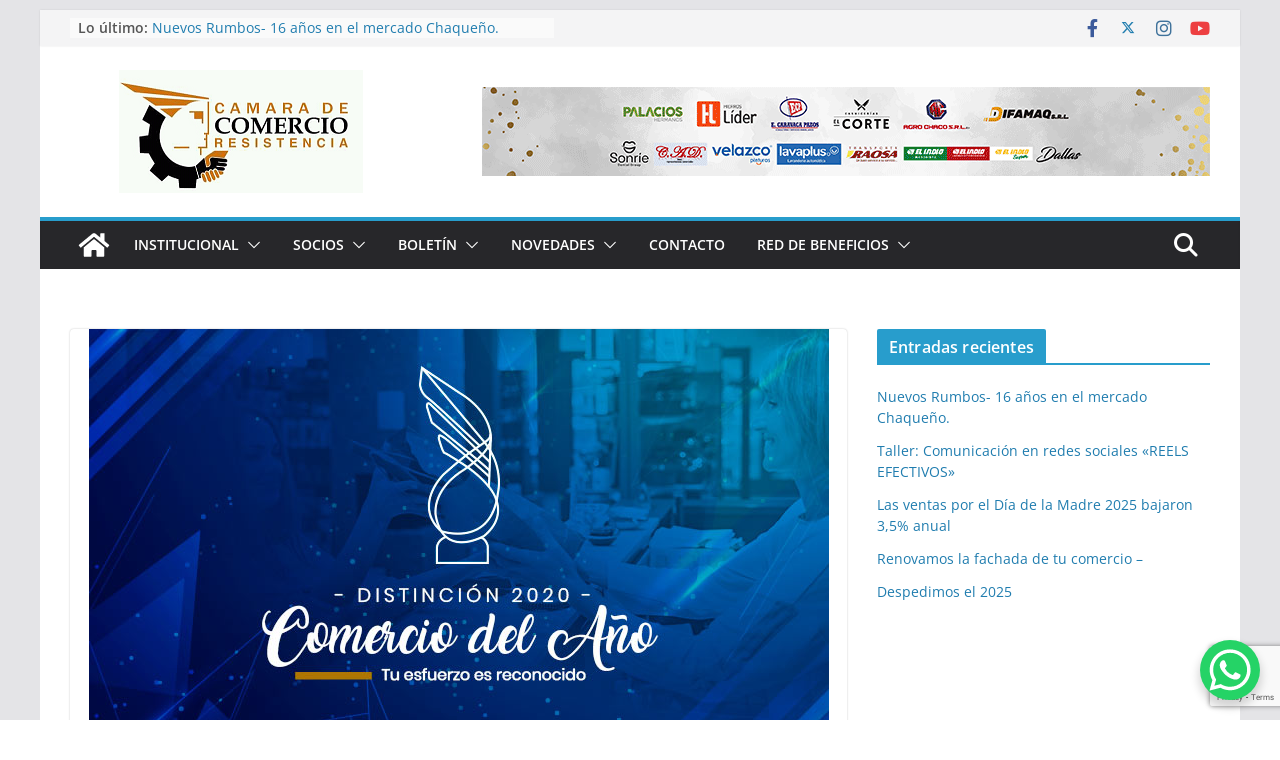

--- FILE ---
content_type: text/html; charset=utf-8
request_url: https://www.google.com/recaptcha/api2/anchor?ar=1&k=6Lfyo-kUAAAAAGV5BeF7Iq7P_ytmDkDY8XoLkQLo&co=aHR0cHM6Ly93d3cuY2NyZXMub3JnLmFyOjQ0Mw..&hl=en&v=naPR4A6FAh-yZLuCX253WaZq&size=invisible&anchor-ms=20000&execute-ms=15000&cb=c0ly313ci5z7
body_size: 45379
content:
<!DOCTYPE HTML><html dir="ltr" lang="en"><head><meta http-equiv="Content-Type" content="text/html; charset=UTF-8">
<meta http-equiv="X-UA-Compatible" content="IE=edge">
<title>reCAPTCHA</title>
<style type="text/css">
/* cyrillic-ext */
@font-face {
  font-family: 'Roboto';
  font-style: normal;
  font-weight: 400;
  src: url(//fonts.gstatic.com/s/roboto/v18/KFOmCnqEu92Fr1Mu72xKKTU1Kvnz.woff2) format('woff2');
  unicode-range: U+0460-052F, U+1C80-1C8A, U+20B4, U+2DE0-2DFF, U+A640-A69F, U+FE2E-FE2F;
}
/* cyrillic */
@font-face {
  font-family: 'Roboto';
  font-style: normal;
  font-weight: 400;
  src: url(//fonts.gstatic.com/s/roboto/v18/KFOmCnqEu92Fr1Mu5mxKKTU1Kvnz.woff2) format('woff2');
  unicode-range: U+0301, U+0400-045F, U+0490-0491, U+04B0-04B1, U+2116;
}
/* greek-ext */
@font-face {
  font-family: 'Roboto';
  font-style: normal;
  font-weight: 400;
  src: url(//fonts.gstatic.com/s/roboto/v18/KFOmCnqEu92Fr1Mu7mxKKTU1Kvnz.woff2) format('woff2');
  unicode-range: U+1F00-1FFF;
}
/* greek */
@font-face {
  font-family: 'Roboto';
  font-style: normal;
  font-weight: 400;
  src: url(//fonts.gstatic.com/s/roboto/v18/KFOmCnqEu92Fr1Mu4WxKKTU1Kvnz.woff2) format('woff2');
  unicode-range: U+0370-0377, U+037A-037F, U+0384-038A, U+038C, U+038E-03A1, U+03A3-03FF;
}
/* vietnamese */
@font-face {
  font-family: 'Roboto';
  font-style: normal;
  font-weight: 400;
  src: url(//fonts.gstatic.com/s/roboto/v18/KFOmCnqEu92Fr1Mu7WxKKTU1Kvnz.woff2) format('woff2');
  unicode-range: U+0102-0103, U+0110-0111, U+0128-0129, U+0168-0169, U+01A0-01A1, U+01AF-01B0, U+0300-0301, U+0303-0304, U+0308-0309, U+0323, U+0329, U+1EA0-1EF9, U+20AB;
}
/* latin-ext */
@font-face {
  font-family: 'Roboto';
  font-style: normal;
  font-weight: 400;
  src: url(//fonts.gstatic.com/s/roboto/v18/KFOmCnqEu92Fr1Mu7GxKKTU1Kvnz.woff2) format('woff2');
  unicode-range: U+0100-02BA, U+02BD-02C5, U+02C7-02CC, U+02CE-02D7, U+02DD-02FF, U+0304, U+0308, U+0329, U+1D00-1DBF, U+1E00-1E9F, U+1EF2-1EFF, U+2020, U+20A0-20AB, U+20AD-20C0, U+2113, U+2C60-2C7F, U+A720-A7FF;
}
/* latin */
@font-face {
  font-family: 'Roboto';
  font-style: normal;
  font-weight: 400;
  src: url(//fonts.gstatic.com/s/roboto/v18/KFOmCnqEu92Fr1Mu4mxKKTU1Kg.woff2) format('woff2');
  unicode-range: U+0000-00FF, U+0131, U+0152-0153, U+02BB-02BC, U+02C6, U+02DA, U+02DC, U+0304, U+0308, U+0329, U+2000-206F, U+20AC, U+2122, U+2191, U+2193, U+2212, U+2215, U+FEFF, U+FFFD;
}
/* cyrillic-ext */
@font-face {
  font-family: 'Roboto';
  font-style: normal;
  font-weight: 500;
  src: url(//fonts.gstatic.com/s/roboto/v18/KFOlCnqEu92Fr1MmEU9fCRc4AMP6lbBP.woff2) format('woff2');
  unicode-range: U+0460-052F, U+1C80-1C8A, U+20B4, U+2DE0-2DFF, U+A640-A69F, U+FE2E-FE2F;
}
/* cyrillic */
@font-face {
  font-family: 'Roboto';
  font-style: normal;
  font-weight: 500;
  src: url(//fonts.gstatic.com/s/roboto/v18/KFOlCnqEu92Fr1MmEU9fABc4AMP6lbBP.woff2) format('woff2');
  unicode-range: U+0301, U+0400-045F, U+0490-0491, U+04B0-04B1, U+2116;
}
/* greek-ext */
@font-face {
  font-family: 'Roboto';
  font-style: normal;
  font-weight: 500;
  src: url(//fonts.gstatic.com/s/roboto/v18/KFOlCnqEu92Fr1MmEU9fCBc4AMP6lbBP.woff2) format('woff2');
  unicode-range: U+1F00-1FFF;
}
/* greek */
@font-face {
  font-family: 'Roboto';
  font-style: normal;
  font-weight: 500;
  src: url(//fonts.gstatic.com/s/roboto/v18/KFOlCnqEu92Fr1MmEU9fBxc4AMP6lbBP.woff2) format('woff2');
  unicode-range: U+0370-0377, U+037A-037F, U+0384-038A, U+038C, U+038E-03A1, U+03A3-03FF;
}
/* vietnamese */
@font-face {
  font-family: 'Roboto';
  font-style: normal;
  font-weight: 500;
  src: url(//fonts.gstatic.com/s/roboto/v18/KFOlCnqEu92Fr1MmEU9fCxc4AMP6lbBP.woff2) format('woff2');
  unicode-range: U+0102-0103, U+0110-0111, U+0128-0129, U+0168-0169, U+01A0-01A1, U+01AF-01B0, U+0300-0301, U+0303-0304, U+0308-0309, U+0323, U+0329, U+1EA0-1EF9, U+20AB;
}
/* latin-ext */
@font-face {
  font-family: 'Roboto';
  font-style: normal;
  font-weight: 500;
  src: url(//fonts.gstatic.com/s/roboto/v18/KFOlCnqEu92Fr1MmEU9fChc4AMP6lbBP.woff2) format('woff2');
  unicode-range: U+0100-02BA, U+02BD-02C5, U+02C7-02CC, U+02CE-02D7, U+02DD-02FF, U+0304, U+0308, U+0329, U+1D00-1DBF, U+1E00-1E9F, U+1EF2-1EFF, U+2020, U+20A0-20AB, U+20AD-20C0, U+2113, U+2C60-2C7F, U+A720-A7FF;
}
/* latin */
@font-face {
  font-family: 'Roboto';
  font-style: normal;
  font-weight: 500;
  src: url(//fonts.gstatic.com/s/roboto/v18/KFOlCnqEu92Fr1MmEU9fBBc4AMP6lQ.woff2) format('woff2');
  unicode-range: U+0000-00FF, U+0131, U+0152-0153, U+02BB-02BC, U+02C6, U+02DA, U+02DC, U+0304, U+0308, U+0329, U+2000-206F, U+20AC, U+2122, U+2191, U+2193, U+2212, U+2215, U+FEFF, U+FFFD;
}
/* cyrillic-ext */
@font-face {
  font-family: 'Roboto';
  font-style: normal;
  font-weight: 900;
  src: url(//fonts.gstatic.com/s/roboto/v18/KFOlCnqEu92Fr1MmYUtfCRc4AMP6lbBP.woff2) format('woff2');
  unicode-range: U+0460-052F, U+1C80-1C8A, U+20B4, U+2DE0-2DFF, U+A640-A69F, U+FE2E-FE2F;
}
/* cyrillic */
@font-face {
  font-family: 'Roboto';
  font-style: normal;
  font-weight: 900;
  src: url(//fonts.gstatic.com/s/roboto/v18/KFOlCnqEu92Fr1MmYUtfABc4AMP6lbBP.woff2) format('woff2');
  unicode-range: U+0301, U+0400-045F, U+0490-0491, U+04B0-04B1, U+2116;
}
/* greek-ext */
@font-face {
  font-family: 'Roboto';
  font-style: normal;
  font-weight: 900;
  src: url(//fonts.gstatic.com/s/roboto/v18/KFOlCnqEu92Fr1MmYUtfCBc4AMP6lbBP.woff2) format('woff2');
  unicode-range: U+1F00-1FFF;
}
/* greek */
@font-face {
  font-family: 'Roboto';
  font-style: normal;
  font-weight: 900;
  src: url(//fonts.gstatic.com/s/roboto/v18/KFOlCnqEu92Fr1MmYUtfBxc4AMP6lbBP.woff2) format('woff2');
  unicode-range: U+0370-0377, U+037A-037F, U+0384-038A, U+038C, U+038E-03A1, U+03A3-03FF;
}
/* vietnamese */
@font-face {
  font-family: 'Roboto';
  font-style: normal;
  font-weight: 900;
  src: url(//fonts.gstatic.com/s/roboto/v18/KFOlCnqEu92Fr1MmYUtfCxc4AMP6lbBP.woff2) format('woff2');
  unicode-range: U+0102-0103, U+0110-0111, U+0128-0129, U+0168-0169, U+01A0-01A1, U+01AF-01B0, U+0300-0301, U+0303-0304, U+0308-0309, U+0323, U+0329, U+1EA0-1EF9, U+20AB;
}
/* latin-ext */
@font-face {
  font-family: 'Roboto';
  font-style: normal;
  font-weight: 900;
  src: url(//fonts.gstatic.com/s/roboto/v18/KFOlCnqEu92Fr1MmYUtfChc4AMP6lbBP.woff2) format('woff2');
  unicode-range: U+0100-02BA, U+02BD-02C5, U+02C7-02CC, U+02CE-02D7, U+02DD-02FF, U+0304, U+0308, U+0329, U+1D00-1DBF, U+1E00-1E9F, U+1EF2-1EFF, U+2020, U+20A0-20AB, U+20AD-20C0, U+2113, U+2C60-2C7F, U+A720-A7FF;
}
/* latin */
@font-face {
  font-family: 'Roboto';
  font-style: normal;
  font-weight: 900;
  src: url(//fonts.gstatic.com/s/roboto/v18/KFOlCnqEu92Fr1MmYUtfBBc4AMP6lQ.woff2) format('woff2');
  unicode-range: U+0000-00FF, U+0131, U+0152-0153, U+02BB-02BC, U+02C6, U+02DA, U+02DC, U+0304, U+0308, U+0329, U+2000-206F, U+20AC, U+2122, U+2191, U+2193, U+2212, U+2215, U+FEFF, U+FFFD;
}

</style>
<link rel="stylesheet" type="text/css" href="https://www.gstatic.com/recaptcha/releases/naPR4A6FAh-yZLuCX253WaZq/styles__ltr.css">
<script nonce="d0HyoW_T4ivycXEYDI1CYg" type="text/javascript">window['__recaptcha_api'] = 'https://www.google.com/recaptcha/api2/';</script>
<script type="text/javascript" src="https://www.gstatic.com/recaptcha/releases/naPR4A6FAh-yZLuCX253WaZq/recaptcha__en.js" nonce="d0HyoW_T4ivycXEYDI1CYg">
      
    </script></head>
<body><div id="rc-anchor-alert" class="rc-anchor-alert"></div>
<input type="hidden" id="recaptcha-token" value="[base64]">
<script type="text/javascript" nonce="d0HyoW_T4ivycXEYDI1CYg">
      recaptcha.anchor.Main.init("[\x22ainput\x22,[\x22bgdata\x22,\x22\x22,\[base64]/[base64]/[base64]/[base64]/[base64]/SVtnKytdPU46KE48MjA0OD9JW2crK109Tj4+NnwxOTI6KChOJjY0NTEyKT09NTUyOTYmJk0rMTxwLmxlbmd0aCYmKHAuY2hhckNvZGVBdChNKzEpJjY0NTEyKT09NTYzMjA/[base64]/eihNLHApOm0oMCxNLFtULDIxLGddKSxmKHAsZmFsc2UsZmFsc2UsTSl9Y2F0Y2goYil7UyhNLDI3Nik/[base64]/[base64]/[base64]/[base64]/[base64]/[base64]\\u003d\x22,\[base64]\\u003d\x22,\[base64]/[base64]/[base64]/DmXLCkQMRNUzDq1TDs3Qvw4MaVWPCtsOrw7/[base64]/aAvDpjfCiiBUwrHDmMKUacOHw4xTw7rCisKMCWogIsOnw7bCusKqb8OLZzLDl1U1SsKAw5/Cng9Bw64iwoAQR0PDt8OyRB3DmV5iecOsw6geZkfCj0nDiMKEw4nDlh3Ci8KGw5pGwoHDvBZhCUgJNXZuw4Mzw4/CrgDCmzTDp1Bow4BINmIpKwbDlcO5JsOsw64HJRhaWwXDg8KuSWt5TnEGfMOZdMKyMyJaSRLCpsOJacK9PHxBfARZXjIUwpbDry9xB8KhwrDCoSbCgBZUw7kHwrMaFnMcw6jCpgTDinvDtsKYw75/w6IXesO0w5kJwo/ClMKFAnvDoMOsQsKDP8KXw7/DpsOQw6bCqRXDhB8vCTXCoS9KNWXCmsOlwoUjwr3DscKUwrjDuiImwpwBMHHDjwh9wr/DoxTCkmtVwoHDggDDtQbCgsKSw4wmOsO2KcKFw6TDk8K6SExUw7bDisO0BTswLsOcQyvDggQPw5nCvkR2cMODwopLMG/[base64]/fsOrHSzCsMOqwrbDl3lOP8OUTcKkw6rDoSPCi8KhwqzCjsKFZMKFw5PCtMOCw6XDthoiQsKlV8OEGQAMYMOuRCjDsQPDi8OAUsK1XMO3wpbCjcK8PgjDjcK5w7TCv2ZFw5XClWA/UsO8HT9NwrXDsRDDs8KGwqvCocKgw4olKcOJwp/ClcK0GcOAwoY4wqPDpMKNwobCgcKHTBV/wpQ+dzDDgk/CvlDCqgLDqWbDk8OyQCgpwqDCtSLDmGF2bxHCksK7MMK4wrrDrcKgFMObwq7Do8Otw74QaU0CF2guV1wAw6PDq8KHwqjDmG5xBw5AwrPChApqT8OseWR6YMOUAUosEj7DmsK+wopUIkXDmVHDg3/[base64]/CtDEdwqYRQH9ewqjCpSdZw6thw5XCn8KLw5/DmsOtF2UYwoFDwq92IcKNXnnCmTnCgC1Qw5HCl8KmPMKESVhrwoFnwo3CowsXRgMkAy1fwrjCmsKUY8O6wpPCncOGACo8MRNtF3HDlRTDgMKSe1jDl8OUFsKiFsOvwpgaw5IswqDCmEZbGsOPwowTdsOdwoPChcOoOsK3VBnCrcKsdjnCmMOlEsO1w4bDkF/Ck8OLw5vClBrCnBHCll7DqjB1w6oLw4MhYsO+wro1aQ1/wrjDmyzDssKWQcKbNk3Di8KGw5zCk2EswocnQsOww70Xwo1wBsKRcMOewrh6Jm0kOMOyw5pBf8OGw5vCosO/NcK+AsOVwqzCtmh2YQ0Jw45iUlbDkjXDvG92wpHDv0ZPXcOxw4LDncOdwppjw73CoUxDKsKjesKxwoFyw5LDksOcwozCvcKVwqTCl8KMak3Cuh5/R8K3B0pcRcOTJ8KswozDnMO0VSXCnVzDvjrCvD1KwoFJw7YRDcO4wqrDp0JSZX4+w4MxHjJPwo/Cn2Row6svw4h3wrlvNcOBfy8cwpTDsxjDmcOawqnCrcOIwo5JASXCqEUcwrHCtcOtwogkwocDwq3Ds1/Dg1fCrcO/W8OlwpQ/exVII8K6VcKwdwhRUkV3eMOKGMOBU8OAw5tEVShxwprCssOEUsOYPcOfwpHCqcKOw7XCvlXDnVg9ccOceMKlIcKuGMOlWsKnwoBmw6FOwrPChcOCXxp0X8KMw5LChVDDq21+JcOvQj4ZExPDgXoAK0XDknzDn8OPw4/CgQFJwqPCnmkAaXp+C8OSwoE1w49Aw4N5JG/[base64]/Dn2Ehwod5FMKuwpwbw7hcb8KLa8OhFyQxKkkgw4A3w6LDsB/[base64]/w4l7wpU/w6gqw7bDk8OadcK4WMKwwo/CpsONwqp5OcOoVAnDisKbw4zCmMOUwpw4PTXCiAfCtMK6LTAAw4XDnsKTERPCsm/DqCwVw4HCq8O0OyZlY3oZwoQIw43CrDc8w7sCd8OWw5Y7w5AUw4/DrQ9Jw6Bnwq3DilJVAMO+eMOXMDvDkDlECcOEw71Bw4PCoR1yw4NNw6M3aMKPw6NhwqXDl8K5wqsca2rCpwrCjMOPNBDDrsOEHU7DjMK4wrsZd2kiICR5w7UNbsKVMWcYOnoGJsO5KMKow7UxdSnDpkQCw48/wrR0w6nCqk3CgMOmeX0TBcO+PwpTJ2bDjU1VB8K5w4cMZcKWQ0fDmDEAIiHCl8OjwojDqsKUw5zDmU7DqcONH0fCp8KJwqXCsMK/w7d8JUIxw4VeOcK/[base64]/Co8Kmc1N1w6DDpiwEdAzCtsOVw7glwrooVSQqb8OywprDvU3DpcOuTMKjVsOBBcOTM1LClMKzwqrDjSp8wrHCpcK5w4fCu2kZwpjCs8KNwoJqw51jw6bDnUcjK13CssKRRsOOw7Rew5/Dmz3CiV8Dw75jw4DCt2PDhStPLMOfHG3Cl8K1AQrDoB0/JsKNwojDjsK5RcKjO3I9w7t3J8KMw6zCsMKCw5XCicKnfDQdwrzDnws0AMOOw5XDg1lsND/ClsOMwpsqw5fCmFxqIMOqwozDowvDuX5dwoLDgsORw4XCvMOowrtYVsORQ3ROeMOuTW1pNSRdw4XDtwtiwqhFwqNrw5HDoyxVwpjDpBpuwplVwqN1BRLCksKrwp1Ww5doGSRGw5BHw7TCv8K8Og8SC27Dl2/[base64]/NcOqwp5ZC8OAGExowrMzecO5w5J7w5w/w5XDtUsRw7zCgsK+wo/CusOyMV8FIcOULjTDnm3Dugdgwp7Cm8K6w7XCuBTDpsOmFCHDq8Oew7jCuMO3NQPChV/[base64]/DqcO1w5UoLsKgwpjDtMKBHyE5el/Cg1Yewo4JfsK0A8KzwpMqwp0Swr7Cm8OKDMK4w7NrwovCiMOiwpk5w47CrGzDr8OsMlx0wrbCkk4ndcKcacOUw5/[base64]/CjcKme1J1w5vDg8OBecKrKi7DjRrCrxEOw5dUYjLCmMOKw4sPT1/[base64]/DrsOmw7VaS0vDiyrDjhLCmsKUZ8KqwoYTw5PCvMO+DD7ChGvCrXLCu3fCnMO4BcOKKcK0aQjCusKDw6rCqMOXFMKEw53DosO7f8OJHsKhBcOjw4AZbsOnG8OCw4TCgcKGwrAow7oYwqkow7dCw4LDisOZwo3CqMOKTjsLDANLZm10wplZwr3Dk8Oqw5PCon/[base64]/SMOKO8OVNMKZwqJfw5N5wrYVw7kyw49JRDBtHHVewoILYDrDh8KTw7dEworCpXzDlwjDnsOKw4XCki/CjsOKOsKdw7wLwqPCnTkUUwh7FcO8LBwlOMOYQsKdWgDDgTHDjMKuHDpCwpQ2w5F6wrjDmcOmTWMzY8Ksw7fCvRbDhiPCm8Kjw43Cm2x3dyoKwpFfwpHCs27Dp0bCiSBOwrHCuWTDpU/Cmy/Dn8O8w5EHw7xGAUbCmcKywoFCw4l8GMKhw5zCusOqwrrDqgBiwrXCrMO7LsOCwr/DvsOww5Z7wo3CksKYw5BBw7TCucOTwqB0w77CizFPwrrDiMOSw7NVw6pWw60oB8OBQzzDqEHDlsKvwrk5wozDkMO3TUvCvcK/wrHCtxdWLsKIw7ZYwqnCjMKiZsOsEmDCk3HCqQjDuUkdN8KySwvCnsO0wq9twqEbb8KVwpjCpCzDqcOqK0TCuUE8DsKyKcKfJ0LCgh7CqlvDhVlpI8KmwrDDtGFBEWRKaTtuGElZw4txLDfDnU7Dm8KUw6/Cvlw7MFfCpzF/Ji7ClsK4w64ZQcOSC3I6wpRxXE4jw63DmsOPw4PCtSMHw59tZjcIw5p/w4/CniRhwoROZsO5woPCpsOvw4U6w7lPcMOEwqzDocK6OMO9w53Di3/DnSvCgsOKwonDtw0ZGTVvwoPDvQ7DqcKCLSDCrSVDw5vDggbCoA0Vw4RLwr7Dk8O2wpwqwqrCrxbDm8OdwrJhETcAw65zL8KSw7DComfDq2PCrDPCtcOLw5J9wrLDvsK3wofCsDlrY8OBwp7DisK4wpMfDRzDoMO0wqQYX8KlwrnDn8OIw4/DlsKDw7fDrRzDucKLwqQjw4hxw50UIcO8f8Kuwq9kAcKYw6TCjcOAwq0zcB9xVADDrA/[base64]/DsKlZsK8bsOAwr0SdcOlPGp6WMKlw7TCiMORwpDCjcK/w5/CjMO6CWd3f1bDj8O/SnZnKQIiejlFwonCt8KIGSrCqsOBKGLChVhIwrYjw7XCsMKYw5x4GMOtwp9SRUrCvcKJwpQCMwfDkmNSw7fClcOow6rCgjHDm1XDmsKBw5M4wrImbjJjw7fCsCXChcKbwodKw4HCmMOcZsOgw6h8wpx/[base64]/CjsKZWCNkw7TCgkEQJht3YB/DscKpC8K9JgRqeMOMXcKPwrfDvcOmw4/DgMKTam7DgcOkZcO0w7rDvMO8ewPDl2E2w4rDqsKCQRLCs8OBwqjDul/CssOOeMKrU8ObScK0w5jChcOCBsKbwpJzw75LJcOiw4odwqgYTX1Ewphfw6DDusOWwod1wqHCi8OtwpNdw5LDjWvDkcOdwrDDlnwxRsKhw6fDkWQawp9lLcOIw6oXK8KLDidVw7cHQsOZSQohw5QUw6EpwoNvcSBxGR/DqcO/dy7CqyMHw4nDi8K7w6/[base64]/DmHDCukXDrTtYA8KPwpzCkTHCsWASTxTDu0A0w4zDp8OYIVZkw7BWwpBrwrvDoMOXw5IYwrIxwrTDk8KmJMKuAcK7P8KrwovCoMKnw6Q7WMOpf11zw5jDt8KTaFgjGHp9fGdgw7nCgQkvEFk9Tn/DmWrDkRTCly0SwqvDugQOw47Cqj7CnsOOw7ETVBUhOsKiOkvDk8OvwoYvShTCpHoIw7HDjMK/dcOXPm7DsxUKw7U+wrkuaMOJPsOSwqHCtMO1wp9aPSpBfHzDlRnDrQPDo8Ogwp8FXcKvw4LDl0c3eV3Dul3DisK2w5vDuygdw7rDhcOpBMOYc2c+w7nDk3gdwq0xbMOcwofChkvCi8Kowpl5MsOUw6XCsiTDqXHDncOFOHd/wqc3HVFqfsKawr0WFQXCpMOswp9lw4XChsKTaSE9wqY8w5nDqcKZLRR0UsKYJnllwqcawpXDo08AFcKEw6YzfW9CJHRBOWcJw6s/P8KBMMOpHhbCmcORcF/[base64]/CiXzDgH5jbMOGb8OAwrBjw4PDnw3DucOnDsOGw4gdZCw6w44WwrkldsKew6w7IDE3w7vChQxIRcOZCWzChh1swo07dAvCn8OSUcOOw6DCnXczw5DCqsKJRwvDgkkOw4IdGMKYSMOaWlRSB8K3w4bDtsOSOiJqThIjwq/Cti3CkkbDtsKxbRApGsKuGMO3wpNdHMOBw4XCgwDDiiTCszbCgmJewqJqdXhPw6HCrsOvcRzDocOOwrbCvnJrwrInw47DgiLCoMKNLsKQwqLDhsKkwoTCkX3DrMOuwr5pRWbDkMKYw4DDjTpIwpZnIwTDvAtHRsOrw6DDpXNdw5h0CwHDl8KcLnp6aidbw5/CuMKyeWrDu3Jmw7cRw6vCsMOyQ8KCc8K+w4p8w5BkJsKSwo/CtcKkaQzCoVDDqxQ7wqbCnTVHFsK7ThNaJBJzwoTCusKgOGRNQSDCqsKpwqwJw5XCnMO4TsOWX8Kiw7zCoANLGx3Dox44wosdw7nDsMOHdjVTwrLCsA1Jw6rCt8O8M8O4asOBcB1sw7zDryjCkx3Cki91V8KYw4V6XBM+wrFcPSjCjSs2S8KIw6jCnxFrwonCvA/CmMObwpTDnTnDhcKFFcKnw5DCtwrDosOVwpjCkm3CswMFwol7wrMNMFnCn8Ocw6HDnMOLUMOZOAXDicOYaxg2w4YmYhvDkjnCs3w/N8OqRnTDrHjCvcKqwp/CusK1cSwTwojDq8K+wqAEw65iw5XDtEvDp8KAw6l2w5NOw65rwpNVP8K3DhTDu8O9wrTDicOIIsKIwqTDom5RdcOefW/DjVRKfMKFCcOJw7l+Xl5ZwqNvwofCtsKgGiLDgcK+D8KhXsOkw4nDnnBtUcOowoROCVvCkhXCmi/Di8OCwo11FEDCtcO9wqvDjkwST8OywqnCjcOGWkDClsKTwpYGRzNzwrtLw43Dl8OxbsOqw57CmsO0w5U2w7UYwqIOw5PCn8KiZ8OPRGHCv8KabHElFFDCsDlndhfCnMKNT8Oxwrk1w58xw7Bsw4PCg8K/wotIw5XCjsKHw7xnw63DsMOxw4EJZ8OBNsOzQ8KUJ2BSVjjDk8ODcMKKw6/DkMOsw4nDsVFpwr7CtVxMLVPCs1/DonzCgsOHRDzCgMK6PS8lwqTCo8Kkw4YyVMKSw5Zzw4xdwqRrSyJsMMKqwqpuw5/Cj1XDtMK8OyLCnCPDq8KxwpZmY2hObDTCn8ONWMKbZ8K/[base64]/aR4/wr/DhsORCsKXOMOeCwPCoyTCt8OuXcKIEW0uw6/DkMOeVcOlw54RPMKbBUDCusOOw7vCpV3CuHJ9w6DCksOow50PTXQ5GMK+IjvCkjLDnnEcwpXDgcOLw47DpyDDmyhFKjVFWcKpwp8VHMOpw490wrB1F8Kuwr/DicO7w5Qaw4PCvQtNLjfCicOiw455ecK+wr7DuMKRw7LDnDIewpYiagUhZFIzw4FMwrtCw7h+acKAP8Onw47Do2sDCcO5w4PDmcOTYFpLw63CuFbDoG3DngbCtcK/ZwlrF8O7ZsOUw65qw5LChnTCisOJwrDCuMOfw5NKU0BAfcOvZSTCn8OLCj89w4EQw7LDicOBw5rDpMO7wr3ChWpLw5HCv8KVwqpwwofCkghawrXDhcK7w65Xw4gjJcKYQMODw6/DlR0mGDYkwovDusKWw4DDr37DgE7DpQTCpn/CmTzDmlYawppRXhnCicOCw5jChsKOwoZ/[base64]/woPClcOJX8OXCF3CsMKdw5HDmwfCkW3DrcOyw4BuBMKdWFIZUsK7NsKFFcKmMkg7McK3woUyN3vCjMKefsOqw4sewoARbm1Qw4BLwo3DnsK/csOVwpEWw6rDmMKKwo/[base64]/CrH3DlcKFwqHDpA1fw77DjTsoGMOxwrDDgDPCuj9Tw5PCkBsPwpDCmMKeScKUbcOvw6/Cl0V1WTHDuShDwoQ0Iz3CsE0jwo/CmcO/aiFqw51gwqRlw7gcw4oVdsOYZ8OIwq8nwqQ3WXLDgmN9BsO/[base64]/[base64]/RERMPCspBsOFwp99P8OSPWR5w5oLw6TCkxPCj8O/w58/b1tvwoF7w7Vlw67DsBXCt8OywrgawrIIw67CjDFGPjLChhbDpm4mIS0iDMKxwo5SZsOswpTCq8K2CMKlwq3CksOcMxdTJBDDi8OywrMYZxjDnGQzOnwwGMOULC3CjMK3w6w7QToYcg/DocKQEcKOG8KqwobDmcKjX2jCizPDrBcuwrDClsOmOTrCpgYBOm/DlTlywrU4OsK6Jj3DokLDtMK+Uz9oFH3ClSAsw40fPnMVwpBBwq8mMBTDhcOCw6nCsn0sc8K5GMK7UsKwWkEXS8K+D8KOwrIMwpHCrxtoBRfCiBg8NcOKA1VmLSw6G2crBgvCpWfDrHbDiS4nw6UTw4BOGMKiAlluGcK9w7jDlsOIw6/CiSdUw7BLH8KTfcOKE1jCpmkCw4FyPH3DrzDCncO1w5/Cv1RrVxHDnTZgX8OTwqxCMjl6TGBNSWhwMGzCuWvCicKzOzjDjxbDikTCrRrCpgrDgj/[base64]/DhzgAPcKKw5rDlsKsIcO5wqE5w6jDtMODwq/Ds8OUwq/DksOxNRt6ajIYwq5eKcO4JsKDawtAeANTwpjDvcOtwqJhwpLDjTEBwr0fwqPCmAvCjBJuwqHDhBbCjMKMYi0PJjvDosKrXMOHw7c9UMO9w7PCpCvCi8O0I8OTPyHDlCgFwozDphjCkyFycMKQwrDCrSLCgMOyAcKqdnU+ecObw7wPJhrCgmDCgVR3HMOiPcOgw5PDgn/DtcOdaC3DsA7CoHs/[base64]/DoCnCr8OsXcKHd8O/dcO/[base64]/w6bCiipJZcKFesKES8K1EgjDgW3DtcOiwpvCr8KywqfDncOFacKOw70LVsKFwq07wpPCpXgdw5VFwq/DuxLDsHgNN8ObUMKWaCZ3w5I5ZsKETMOkdxlXVnDDoibDqXXChDnDkcOJR8O0wq/[base64]/[base64]/DvQEBBUbCgsKew6HDhnwhw5DDucOHwrYBwp3DnsKHwqXChcK0QxYKwpzDggLDsH47w7jCpcK7wqBsKsKBw6MPAcKQwqVfbMOBwp3DtsKJKcKlRsK2w6fCvRzCvcK8w7o0OcOONcKpdMKcw7/Cu8KDMcOEMADDjmIHw6Jxw7jDpsK/[base64]/wp7Cl8KEIsOzw5fCqWHDu8O1w7nDlsKuKMOdwrvDnz0Sw6xjFcKtw6/DrX1sRVHDhwBRw5/Dm8K8RMOHw7nDscK1T8KQw5RyfsOvS8O+EcK6ESgcwr9+wr1GwqRLwpXDtkhWwpBtUnnCiHxlwp/DvMOsLQJbQ1lxHR7DhMO/wpXDlmBzwq0cPAs3Pk5kwrl8SwF1MxJWOUnCkm0cw7/DqQbCn8KZw6vCvFRVKGQSwq7DvCbClMOpw6wew6RLw6rCjMK5wqcnCxrDhsKcw5F5wrBzw7nCqMKIw53DrFdlTSB+w5JTP3AfejPCusK3wrR4FFBJfhYvwojCunXDhE7DszHCoCnDjcK2QxERw63Dhj5Cw6PCu8O8CynDo8O1d8OhwohpH8Otw61KKgXDmHDDl1/DgUpGwpN5w5INZMKCw4g8wpFZETtZw4rCqCvDm2oxw6d/cTbCh8KZfxcYwq8GUMOSUMOGwqHDt8KdVWhOwr8vwoUICMKWw4wSLMKnw7wMWcKtwoJUVMObwoI/DcOyCsOeWcKgFsOXK8O3Py3CmMKxw6FUwo/DoT3ClWvDgsKhwotIKksHFXXCpcObwp7DkArCosK5QsK+Qncka8OZwq5GOsOpwps+acOdwqBsdcO1NcOyw7YrIsKqBsOsw6LCsXFtw7Y7UWbDoFLClMKYwqrDoVIBHhzDicOnw4QJwpTCkMO/w5rDjlXClhsZNEl/[base64]/CmsO/FVjCpsOew7nCo0zChMOGw4PCrjtUwp/CpMK8YERAwrQzwrheD1XCoQN3L8KCwphfwpLDv0hdwoxEWcOyT8Ksw6bChMKewqPDp34hwqpZw7/CjsOuwprDqG7DhsOgDcKqwqLDvidNOm0BEwnCkMOxwoZyw5lswoA7dsKtDsKwwpTDiC/Clgohw5JNM0vCtsKKwrdgS1lRDcOPwpcwW8KAUWlJw6Qdw4dRJiXCiMOlwpzCrcKgEQZewq/Dg8Kvw4/DulfCjDfDumnCp8KXw5dBw6MiwrLDhjnCgHYtwrQpLADDlcKubALCosO2NAXCm8KXScKedgPDqcKfw7DChnEfDsOlw6zCoVFqw4J1w7jCk1Ngw7tveAFFLsOswqlTwoNmw5EIUAR7w49twrh8Sls+B8Kyw6vCnkZNw4JcdQ0IKF/DvcKjwql+ZMOCD8OXAMObYcKSw7fCi3ADwozChcKZHsOEw6hqLMOEDDgNLFNRwoFZwqBiFsOOBX/[base64]/DoABRwrbDoHAkw6vCiFnCgHVhJlRdVsOzFHlkB2nDiUPDrMOzwqbCmsKFOHHCrhLCmxsEQDPCvcOSw7Z4w6hewrZ8woN8alzCpGLDl8OSc8OdOMKvRWQ6wpXCgncKw6vChl/CjMOkRcOITQbCkMOfwp7DjMKmw4UBwovCrsKWwqbCqlRgwrAyEVfDg8Kxw6TCk8KEUycpIzsUwol6PMK3wqwfEsKIw6rDh8OEwpDDvsO2w6Npw7jDncOUw4R3w6hWwqDCk1M/ecKwPnwuwqbCvcOQwrhpwpldw4TDkmM9ecKuS8OaL3t9PnF0eS83DFbCtzfCoFfCg8KOwpJywpfDisKkAzAVXXhtwrUjCsObwoHDksKhwrZXdcKgw7YOWMKXwoAqSsKkH0/ChMK3axbCn8OdD2wuPcOEw7xMVAl6L3/[base64]/Ct8KAQMOrNMKow7pECsOjRUHDqcKgKzLDksO9wqzDvcOXOcKgw7TDkl7ChcKZWcKiwqMlXgjDs8O1G8OhwoB6wotaw4s2M8KIX0lYwr5xw68nEcKjw6XDiGkCIcO/RylfwqjDnsOGwqEzw40Vw4Q5wp7DhcKgf8O+PcObwoxbwqbCqEbCjsKCFmZ4E8O6EcKBDWJIfT7CmsKbU8O/w4YjfcK2wp1MwqMNwopfbcKkwo7CmsONw7UGAsKaR8OuTQ3DgMKvwqPChcKGwpnCgEJcDMKxwpPDqywNw5DDicO3IcOYwrnCosO/QHxjw7XDlGAqwpjDk8OtSixGCMOlQz/DvMOuwqrDmQVWGMKaC3TDm8KRcUMEecO7e0NUw6LCq0ctw4VLDFzDicKTwrTDgsKew73DocOcK8O3w4zCt8KTEcOSw7zDrMKbw6HDr1oOHMOGwo/Co8Omw4cjIiUEbsOhw4jDlR1Sw6F+w7jCqUx4wq3DhGnCmcK9w7HCj8OBwoXCn8OdfsONfsO3XsOAwqdIwpdyw7VFw7DCkcKCw4YvYMO1ZmjCpjzCtxrDsMOAwpLCqW/Cm8KodTB7ICfCum7Dh8OzHMKgcFHCp8KyJ3oqQMOyRUfCoMK/GsKGwrddaVIlw5fDhMKDwpvDui8ewoXDhMKVGMO7C8K9Qh/DlkduGALDq3fCoivDlSsYwpJgIsO1w7NxI8Ooa8KYKsO+woJKBi/Dn8K/w41KGMOzwoAGwr3DogpUw7/CuWpjY1FJLyfCjsKmw4hYwqfDqsOzw7d/w5rCsFEtw4YsfcKjecODZMKMwovCicKMITLCsGoMwrcwwqJNwrgdw7pTLcKcw5DCizo3McOtGGrCqcKAMV7DrEVhJxTDsTbDuH/Ds8KQwplUwqlUbT/[base64]/CkiIIDjQhw5LDkCR9w47CkcO9CMOCwohYJMOuaMOswrBRwqfDpMOMwoDDkwLDpTbDrgzDsj/ChMKBeVTDt8OZw7VQOAzDgmvDnjrDlWzClQgKwqXCp8KfGV8DwoQrw5vDl8OowpI4FsKBD8K8w4VcwqNIR8KEw7/[base64]/DjsOiw7p2AWZNw5BzfcKEPR7DqsKkwqB3w7vDk8OpD8KaE8O6VMOVHMKXw6DDvcK/wobDhjDCrMOjXMOLwp4GPXbDsSrCn8Ohw6bCjcKKw4DDj0jDgMOywocPaMKnb8K5eFQow6lyw7QaWngfFMO7bz/[base64]/B8ObwqsRGWAxw54RwpjCkMKswq4+cTnCnynDhsKdw5NZwp9wwofCpg14BMODYjpLw6/DgUjDhcObw7RTwrXCgMOxf2RXXMKfwoXDksKzYMO+wqBuwpt1w5F+H8OQw4PCuMOSw4TCuMOmwosULMOWbH/CmBQ3wqRjw7kXDcKIbnsnECrDr8KRFjl9Jk1Gwq0dwqbCrh3Cpkx/w7ElEcOAGcOxwrtiEMOvMl5Ewo7CvsKwK8OLwp/DuD5BRsKqwrHCncO0XHXDoMOWYcKDw5XCjcOoNcO5acOfwoXDtHQBw5c9wpLDoX5kdcKeRw1xw7LCug7CisOJZMO3QcOKw7nCpsO/dsKEwrTDhMKywq9ORU4Fw5/Ck8K2w6tSUcOYdcKKwrZae8KtwolUw6DCm8OpfcOKw5HDrcKzEGfDhwDDtcKtw6nCvcKybVZ/KcOeAsObwqYCwqg9Ck8YLjBuwpzCmFvCp8KJIhTDhXvCo0w4cErCpygxLsK0WsO3JmbCn1/DtsKMwrVbwp5QNCTDqcOuw4ENLifClVfDmFxBFsOJw5/DszBJw5bCvcOuBwMvw6vClsKmFHnCg3IQw5pfdsKUecKTw4rDkF7DgcKtwqjCi8KBwqBKXMOlwrzClD8bw6nDjMOxfATCgTAEHgTCtGHDtsOOw5tFKXzDqlPDrsOewrA2wqjDqlDDtSQNw4TCrAPCocOsHAEuCFbDgD/Dp8OJw6TCj8KZKSvCm3vDqMK7bsOow4/CjUN9w4wKZsKxbApCSMOjw5J/wpnDjmJXMsKLHw93w4XDtsKRwrXDnsKCwqLCicKtw5g5FMKTwq19woXCq8KMOkckw7bDv8K3wqDCjsKtQ8KKw4sSCVF+w6UkwqVRKDJ9w6U8LMKDwrg/[base64]/DvHVHAEjDn8O8T0HDq3bCj1kGw79vBz/CqnZ2wofDkixxwqzCpMO2wofCujbDp8OSw7lYwp/CicKkw6YlwpEQw4/DpUvCn8OPJFsMYsKKCy8EG8OQw4DDiMObw47CtsKiw6jCrMKae2bDlMOUwo/DvMOQP3wjw4EnLQZCCMOOM8OCT8KswrhNwr9HIwsCw6PDnlQGw5cXwrbCtkszw4jDgcOjwqLDu3xDRn9PagTDiMOULiBAwp0nDcOhw75rbsORB8K+w6bDmSHDmcONwrjCmApww5nDhSHDi8OmVMK0w6jDlwx/w5g+FMO8wpMXGkvChhZMZcOZw4jCq8OCw6/DtQpkwo5gPhHDu1LCkS7Dl8KRUT8Pw5bDqsOWw5nDvsKjwo/Ch8OJKzLCpsOQw5TDimVWw6bCqUnCjMKxc8Kcw6HChMOxY2rDgmbCpsKjU8KbwqPCoEciw7LCu8Oaw5V1AsKPKU/CqcOlNV53w4bCixZcG8Onwp9DUMKUw5N+wqw9w5M3wqE+a8KBw6HDmMK7wqnDgMKLak3DokTDkUzCuTtXwq7CpQM4Z8KWw7VsZsK4MzEjDhwcCsOgwqLCnMK7w5zCn8O1UMOHN0QlLcKkdXQ1wrPDvsOWw6XCusKmw7ILw5ZOLMO5wp/DkQPDhEVUw6ZIw6F0wqLDvW8HDg5Nwr9dwqrChcOAaVQEecOiwocUP2pVwolzw54SJ2YgwpjCikvDslQ6FsKIZzHCnMOmcHotL2HDi8OfwrjCnyhVSMO4w5DDtCUUKXrDuRTDrVk+wpw2M8OCw5/Cv8KSWipTw7LChR7CoiVhwrkFw5TCnnYwQ0RDwpbDjsOrdcKkU2TCr0TCicKOwqTDmlheYcKkY1zDpiTCicKuw7lsdWzDr8KdXEMmAgrDmMObwrRRw43DrsOBwrrCqcO9wo3CvzDCh2VtD1Fnw5vCicOdUgrDr8Oqwq9jwrnDiMOrwq3CkMOww5DCgMOqw6/Ci8K0CsKCR8K/w4/Ch2lywq3CgCMJJcOjMhtlFcKhwpAPwo1kw7LCocORFRVpwroVV8OOwppww5HCg0vDnl3ChWI4wqzCpkp9w6wNBW/Cjg7DnsOXL8KYWA4gJMONfcOqbhHDhiLDvMKqJhTDrMOcwp/CoCE5QcOjbsKwwrAsZsKKw77CqwgTw4PClsOcJz7DsBfCv8K7w4rDkV7Dk0o6X8OKNjzCkSDCkMOIwp8uZMKHKT0yRcK5w4/CvS/DnsK+J8KHw6/[base64]/DthfDuMKfw63Ck8Krwp0RB8OCH8KlTDVeJk9eRMK/wpUkwp57w5shw6wsw6dsw7Iqw6jDi8OcHHBDwpxqaCfDu8KXAsK6w4TCtcO4HcK+DGPDpB3CgsKcYTnCncO+wp/[base64]/DvnTDmU/Cmw3Du8KFD8KtK1FnNRxFYcKfOMOyNcKkIS4xw4PCs2zCo8OrAcK4wq3CvcKwwoRqG8O/wqHCsSLDt8Kqwo3CkRhXw4tfw6rCuMKhw5vCvFjDv04LwqTCpcKMw7wDwojDsTMbw6TClW8YM8OvKcOZw6xvw7c0w5vCssOTQD5dw68Mw4rCoHnDhQTDtxLDuG4iwpp0YMKBd1nDriIDdVgCasKKwrzCvE1gw43DjcK4w5rDtH4EZ1c1wr/DtWDChnMZKDxQaMK9wo40dMOKw5TChzUYacKTwr3DssKiMMOaWMOxw5t3bcOzXkoeUsKxw73CvcK2w7J8w6VBHEPDpHjDicK2w4TDlcOuMztzU04hNRHCnBfCjz/DlAlawozCg2TCtjDCrsKHw50bw4cCGkl4E8Ozw5vDmBNKwq3CoT1Owq7DoxMHw5gTw5BRw7dEwp7CusOFPMOGwpRUI1Zvw4jDjlbCv8K/aFYZwo3Cpj5lAMOFDiUwPDpmNsOLwp7Cv8KUZ8KewofCnj3DnSbDvSM9w4rDrBLChzrDt8OyZVshwojDphnDmX7Ch8KtTCoBecKtw4FzBj3DqcKDw7LCrsKFd8OLwr46awA7SxrCpSXDgcOmOsK5Sk/CiUZGdMK6wrJow4l+wqbCpsOEwpzCn8KQLcKLYTHDl8Obwo/CqXtswqg6asKyw6JPcsOQHXfDjG3Ckik3DcKUUVbDtMKwwpLCjz7DsQLCi8KpWnNlwpvCmz/DgVzDtzVmDMOXGsOee2jDgcKqwpTCvMKqLgTCsWsUNcKWSsODw5Ihwq7Ct8KAb8KOw4jCqnDCui/DhTJTbsKOCCUow4bDhl5AdsKlw6XCpSDDmxo+wpUvwosZAU3CtmLDp03DiCjDlkXDrwnCqsO2wr8Uw6lQwoTCj15BwoV/woTCtXPCh8Kuw4vDhMOBa8O8woc8AkJpwqjDicKFw6wdwoLDr8KzNQ/[base64]/w6l1w7ojEcOFwohqw6fCqFPCpMKvM8Kvwr3CgsK4McK1wo/[base64]/Clj0fwr9vwoUEwrbDgBsHdsOOw5TDnMOQbm5XTsKpw71Ww7TCp0Fnw6bDssOfw6XCgsKfwqzDuMKXEsOhw79Ow5wLw75Gw53Cnmsfw67CqyzDiGLDhk9ZccOUwrlTw74uVcOJw5LDn8KbdSPCvnwdYV/CmsOjHMKBw4LDiU3CgVEuW8KQwqhBw6hRayI9w47Cm8KLecKDQ8KUwoV0wrPDv37DjcK7eAvDugXCs8O1w7trYwbDtmV5wokOw4YgMnrDjMOmwqxAM1DCsMK9UzTDtkILw7rCqmTCqArDikU5wpjDlT7Djj1FN0hqw7jCkgHClMK9eA1OQsOFHETChcODw6/DpBTCj8KtGU9ew6xEwrNRUCTCgg3DncOtw4whw7LCljvChwRlwp/DkgJfMkUjwpoDwr/DgsONw5URw7dDRcOSWHMycwkaSnXCu8Kzw5w9wo4hw7zDpsK0E8K+VcONXUvDvkfDkMOJWV8hGWpMw5J4G33DrMKtXcK0wojDllTCl8K2wqTDj8KNwpTDlB/CmsO6en/CmsKawqTCvsOjw63Dp8OsZVbCiHvCl8ORw6nCs8KKR8KWw6bCqBs6AEAedsK2LFZeAsKrEsOVAhhtwqbCvsKhMMOQYBkcw4fDsBBRwq0+WcK6wojCpi5yw4EIU8KcwqDCpcORw7fCg8KRF8K2TBhIFgzDuMOvw6IfwpF3VXgjw7nDsX3Dn8K1wo/CmMOkwrzCn8OHwpYTQMOfWwbDqBTDm8OAwp9rG8KvEE/CqinCmcOKw4XDlMKjTgTCisOLNy/CpTQnccOKwqHDjcKAw5UpF1YIYnfCksOfw4QCBsOsO3bDpsK4TnvCocOqw7R1SMKYBsKNfsKAEMKawqlPwqzChwABwoAbw7vDhTUewq3CsiA/[base64]/woXDshHChCfDji4Zw4zCgsKZw5waw7ddYGzCjcKGw7DDjcOURsOcHMOxw5tKw4ocRQrDkMKhwpvCijIyT3fCvMOID8Ktw55VwrnDun15PsKJJMKNbBDChhM+Tz7Dil/DicOFwrclNcK9C8Krw61OOcKkfMOrw7HCmyTCvMOvw6Z2acOBUCQVAcOlw73CosOdw7/CtWZ7w79PwoLCh1ogNxd/w4zDgxvDmUpPcTsbBxx8w6PDiz1+DApXd8K/[base64]/woBUAsK1woDCrsOfw7HCmwnCiGklJ2IpKmw5w4PDryRnDAzCpipBwq/ClcOnw7dqCsK9wrLDtEYpJcKMEBvCvlDCt2ZuwrjCtMKgExRnw6HDrx7CpMKXG8K/w4MbwpU7w5IPe8O6AcKuw7LDj8KRRD5NwovDisOWw5VPRsOKw7TDjBjCjsOGwrkaw4TDg8ONwqvCgcKfw6XDpsKZw7EGw7rDlcOpT1wcRMOlwrLClcOUwooTZx9uwpZWHB7DogDCv8KLw6bCqcK2CMKWRDbCh20Xw4l4wrVWwqPDkCPDisO/[base64]/wpdxYcKywrhgw4ADwr15RsOse1QeQSXCrknCrR4JfCwSUTbDp8K1wpMfw5/DicOow7tKwq7CqMK9NRllwr7CpVfCoy1vLMOndMKtw4fCncKkwoPDrcO7V2rCm8OlZUbCuyZmXjUzwqVdw5cKw4vCisO9wrPCuMKOwpMJHjPDsV4/w6/CqcKfTjpsw59Ew71Aw7DCh8KJw7fDk8O/bS1BwpcwwqQfWg/[base64]/[base64]/[base64]/[base64]/CozTDuCwbWsO1wpBdB2DCnMOwwqXDmg3Cn8O7wpTCil9bET/Drh/DmcKJwrJ0w4rDsVBuwrTCuRUNw5vDmWgXNcOeb8K+IcKFwrBdwqrDjcOdKyXDq0zDvW3DjnjDih/[base64]/[base64]/WgXDjhjCncO4w7/CqsKAwo5gEk5pwq7DsCLCgcKRekh9wpjCksKQw7weKGJC\x22],null,[\x22conf\x22,null,\x226Lfyo-kUAAAAAGV5BeF7Iq7P_ytmDkDY8XoLkQLo\x22,0,null,null,null,0,[21,125,63,73,95,87,41,43,42,83,102,105,109,121],[7241176,511],0,null,null,null,null,0,null,0,null,700,1,null,0,\x22CvkBEg8I8ajhFRgAOgZUOU5CNWISDwjmjuIVGAA6BlFCb29IYxIPCJrO4xUYAToGcWNKRTNkEg8I8M3jFRgBOgZmSVZJaGISDwjiyqA3GAE6BmdMTkNIYxIPCN6/tzcYADoGZWF6dTZkEg8I2NKBMhgAOgZBcTc3dmYSDgi45ZQyGAE6BVFCT0QwEg8I0tuVNxgAOgZmZmFXQWUSDwiV2JQyGAA6BlBxNjBuZBIPCMXziDcYADoGYVhvaWFjEg8IjcqGMhgBOgZPd040dGYSDgiK/Yg3GAA6BU1mSUk0GhwIAxIYHRG78OQ3DrceDv++pQYZxJ0JGZzijAIZ\x22,0,0,null,null,1,null,0,1],\x22https://www.ccres.org.ar:443\x22,null,[3,1,1],null,null,null,1,3600,[\x22https://www.google.com/intl/en/policies/privacy/\x22,\x22https://www.google.com/intl/en/policies/terms/\x22],\x22SeQfPrxJ/fERKHf6bBESL63RwwSmnQoLPiFi4MPgdq0\\u003d\x22,1,0,null,1,1762499681951,0,0,[17,210],null,[114,193],\x22RC-HDHp3ntqe2c5LA\x22,null,null,null,null,null,\x220dAFcWeA4bJF6ATmzRyb5v9lbSIMlvICp7-ycASna8zEoqhRKl25IIX96BeACH8AjCthnGJhX-xJPH4H17YdmfBfV5yACBDjzThw\x22,1762582481897]");
    </script></body></html>

--- FILE ---
content_type: text/css
request_url: https://www.ccres.org.ar/site/wp-content/plugins/no-encontrado-404/views/css/404.css?ver=6.6.4
body_size: 1019
content:
html{
	font:400 14px/20px "Helvetica Neue",Helvetica,Arial,sans-serif;
	-webkit-text-size-adjust:100%;
	-ms-text-size-adjust:100%;
	background:#fff;
	color:#666;
	background-image:-webkit-radial-gradient(100% 100%,center,#fff,#fff);
	background-image:radial-gradient(100% 100% at center,#fff,#fff)
	overflow-y: scroll;
    -webkit-font-smoothing: antialiased;
    -moz-osx-font-smoothing: grayscale;
}
body{margin:0}
body, h1, h2, h3, h4, h5, h6 { 
	font-family: "Proxima Nova", "Helvetica Neue", Helvetica, Arial, sans-serif; 
}

.uk-text-center{text-align:center;font-weight:300;}
.uk-article-title{font-size:56px;line-height:42px;font-weight:300;text-transform:none;}
.uk-grid{
	display:-ms-flexbox;
	display:-webkit-flex;
	display:flex;
	-ms-flex-wrap:wrap;
	-webkit-flex-wrap:wrap;
	flex-wrap:wrap;
	margin:0;
	padding:0;
	list-style:none
}
.uk-width-1-1{width:100%}
.uk-list{padding:0;margin:0;list-style:none}
.uk-width-1-2,.uk-width-2-4,.uk-width-3-6,.uk-width-5-10{width:50%}

.tm-middle{ 
	padding: 10px 0; 
	background: #fff; 
}


article#buscado {
	margin: 0 auto;
	width: 700px; 
}


/* NOMBRE */

#buscado li:first-child {
	font-size: 29px;
	font-weight: bold;
	background-color: gray;
	color: white;
	padding: 20px 5px 20px 5px;
	line-height: 35px;
}


#buscado ul {
	background-color: rgb(245,245,245);
	margin-bottom: 0;
    height: 300px;
}

#buscado ul li {
border: medium none;
padding: 6px;
margin: 0px;
font-size: 18px;
}

#buscado ul li:nth-child(2) {
margin: 16px 0 0 0;
}


/* BOTON */

#buscado button {
	height: 40px;
	width: 100%;
	padding: 5px;
	color: #808080;
	background-color: #F8B727;
	border: medium none;
	font-size: 17px;
	text-transform: uppercase;
	font-weight: bold;
	cursor:pointer;
}

#buscado button:active {
	top: 1px;
position: relative;
}


/*IMAGEN NIÑO*/

#imagenChico {
    height: 340px;
    width: 100%;
    background-position: center;
    background-color: grey;
    background-repeat: no-repeat;
    background-size: 100% auto;
}


/* Sobre escribir UK PANEL BOX */
#buscado .uk-panel-box {
	padding: 0px;
	background: white;
	color: #666;
	border:none;
	border-radius: none;


}

/*
REDES SOCIALES */

.iconoSocial {
    width: 50px;
    height: 50px;
    display: inline-block;
    background-size: 60% 60%;
    background-repeat: no-repeat;
    background-position: center;
    float: left;
    position: relative;
    bottom: -290px;
}

.iconoSocial:hover {
	background-size: 80% 80%;
}

.iconoSocial {
	transition: background-size 0.2s ease-in;
	-moz-transition: background-size 0.2s ease-in;
	-ms-transition: background-size 0.2s ease-in;
	-o-transition: background-size 0.2s ease-in;
	-webkit-transition: background-size 0.2s ease-in;
}

#facebook.iconoSocial {background-image: url("../img/Social-FB.png");}
#twitter.iconoSocial {background-image: url("../img/Social-TW.png");}


/* TITULOS */

#buscado h1 {
	line-height: 35px;
	font-weight: bold;
	color: #000000;
	margin: 10px 0px 20px 0px;
}

#buscado h2 {
	color: #808080;
	font-size: 28px;
    margin: 10px 0 20px 0;
}

#buscado h3 {
	font-size: 22px;
	color: #808080;
	text-decoration: none;
	line-height: 30px;
	margin: 7px 0px 5px 0px;
}

#buscado h3 a{
	color: blue;
	text-decoration: none;
}

#buscado h3 span{
font-weight: bold;
}

/*PIE DE PAGINA */

 #contenedorLogos {
	margin: 0 auto;
	width: 100%;
	text-align: center;
}

#buscado .logoBrand {
    height: 110px;
    width: 160px;
    /*margin: 0px 15px 60px 0px;*/
    /* position: relative; */
    display: inline-block;
    background-size: 100% auto;
    background-repeat: no-repeat;
}

#missingLogo {
	background: url("../img/mc.jpg");
}

#noEncontradoLogo {
	background: url("../img/ne.png");
}

#buscado .banner{
	height: 250px;
    width: 320px;
    margin-top: 10px;
	display: inline-block;
    background-size: 100% auto;
    background-repeat: no-repeat;
}
#bannertest{
	background-image: url("//static.noencontrado.org/banner/banner1.jpg");
}


/* MEDIA QUERY */


@media screen 
  and (max-width: 700px) { 
	
	article#buscado {
	margin: 0 auto;
	width: 100%;
	}

	#buscado ul li {
		padding: 10px 16px 0 16px;
		font-size: 28px;
	}

	#buscado li:nth-child(2) {
	    padding-top: 10px;
	}
}

@media screen 
  and (max-width: 500px) { 

	article .uk-width-1-2 {
	margin: 0 auto;
	width: 100%;
	}
	#buscado .uk-panel-box {
		padding: 0;
	}
}

@media screen 
  and (max-width: 350px) { 

	#buscado h1 {
		font-size: 50px;
	}


	#buscado .logoBrand {
	width: 140px;
	}

}



--- FILE ---
content_type: text/css
request_url: https://www.ccres.org.ar/site/wp-content/plugins/wp-coupons/css/style.css?ver=1.6.8
body_size: 2473
content:
/* wrappers used to manage max width and padding for page templates */
#wp-coupons-outer-wrapper {
	padding-left: 20px;
	padding-right: 20px;
}
#wp-coupons-wrapper {
	max-width: 1200px;
	min-width: 200px;
	width: 100%;
	margin: 0 auto;
	overflow: hidden;
}
/* our main container id */
#wp-coupons, .wp-coupons {
	overflow: hidden;
	margin: 20px auto;
	text-align: left;
}
#wp-coupons *, .wp-coupons * {
	text-transform: none;
}
#wp-coupons img, .wp-coupons img, .wp-coupons-coupon-panel img {
	opacity: 1.0;
	display: block;
	float: none;
	margin: 0px;
	padding: 0px;
	height: auto;
	max-width: 100%;
}

body .wp-coupons-button, body a.wp-coupons-button {
	background: #237dac; 
	padding: 15px; 
	font-weight: bold; 
	color: #ffffff; 
	display: block; 
	text-align: center;
	border-radius: 3px;
	border: 2px solid #237dac;
	font-size: 16px;
	text-decoration: none;
	font-weight: normal;
	margin-bottom: 5px;
}

body .wp-coupons-button:hover, body a.wp-coupons-button:hover {
	background: none;
	color: #0872aa;
}

.wp-coupons-discount-percent {
	z-index: 1;
	position: absolute;
	top: 0;
	left: 0;
	background: #2c3644;
	color: #ffffff;
	padding: 10px 20px;
	font-size: 16px;
	margin: 0px;
}

.wp-coupons-expiration {
	color: #999999;
	font-size: 14px;
	font-style: italic;
	font-weight: bold;
	text-align: center;
	min-height: 25px;
	max-height: 25px;
	margin-top: 10px;
}

.wp-coupons-discount-code {
	z-index: 1;
	position: absolute;
	bottom: 0;
	left: 0;
	background: #237dac;
	color: #ffffff;
	padding: 10px 20px;
	font-size: 16px;
	margin: 0px;
}

.wp-coupons-discount-code.wp-coupons-copy {
	cursor: pointer;
}

.wp-coupons-banner.wp-coupons-coupon-panel .wp-coupons-discount-code span {
	margin: 0px; 
	font-size: 12px; 
	position: absolute; 
	right: 0px; 
	top: 0px; 
	padding: 2px 8px; 
	font-style: italic; 
	border-left: 1px dashed; 
	border-bottom: 1px dashed;
	color: #ffffff;
	border-color: #ffffff;
}

.wp-coupons-coupon-panel .wp-coupons-discount-code span {
	display: inline; 
	margin: 0px 0px 0px 10px; 
	padding: 0px 0px 0px 10px; 
	font-size: 12px; 
	font-style: italic; 
	border-left: 1px dashed; 
	vertical-align: middle;
	color: #ffffff;
	border-color: #ffffff;
}

/* Coupon Archive */
.wp-coupons-before-archive-content {
	margin-top: 20px;
}
.wp-coupons-after-archive-content {
	margin-bottom: 20px;
}
.wp-coupons-nav {
	padding-bottom: 5px;
	margin-bottom: 15px;
	border-bottom: 1px solid #E6E9EE;
}
.wp-coupons-nav a {
	display: inline-block;
	font-size: 24px;
	line-height: normal;
	margin-right: 20px;
	border: none;
	text-decoration: none;
	padding: 0px;
	color: #237dac;
}
.wp-coupons-nav a:visited {
	color: #237dac;
}
.wp-coupons-nav a:hover {
	color: #0872aa;
}
.wp-coupons-nav a.wp-coupons-nav-selected {
	font-weight: bold;
	color: #237dac;
}
.wp-coupons-nav .wp-coupons-nav-dropdown {
	width: auto;
	height: 50px;
	min-height: 50px;
	padding: 10px 15px;
	margin: 0px 0px 5px 0px;
	background: #ffffff;
	font-size: 16px;
}
.wp-coupons-subnav {
	margin-bottom: 10px;
}
.wp-coupons-subnav a {
	font-size: 18px;
	color: #237dac;
	border-color: #237dac;
	display: inline-block;
	line-height: normal;
	border: 1px solid;
	padding: 5px;
	border-radius: 3px;
	-webkit-border-radius: 3px;
	-moz-border-radius: 3px;
	margin: 0px 5px 5px 0px;
}
.wp-coupons-subnav a.active, .wp-coupons-subnav a:hover {
	color: #0872aa;
	border-color: #0872aa;
}

/* Navigation Styles */
@media only screen and (min-width:794px) {
	.wp-coupons-nav-style-vertical .wp-coupons-nav {
		float: left;
		max-width: 25%;
		margin-right: 20px;
		border: none;
	}
	.wp-coupons-nav-style-vertical .wp-coupons-coupons-container {
		overflow: hidden;
	}
	.wp-coupons-nav-style-vertical .wp-coupons-nav a {
		display: block;
		margin-bottom: 10px;
	}
}

.coupon-row {
	overflow: hidden;
}
.coupon-description {
	font-size: 18px;
	line-height: 28px;
	min-height: 90px;
	max-height: 90px;
	overflow: hidden;
	margin: 0px;
	padding: 0px;
}
.coupon-panel, .wp-coupons-coupon {
	text-align: left;
	background: #E6E9EE;
	position: relative;
	float: left;
	width: 32%;
	margin-bottom: 20px;
	margin-right: 2%;
	border-radius: 3px;
	-webkit-border-radius: 3px;
	-moz-border-radius: 3px;
	overflow: hidden;
}
.wp-coupons-coupon-panel {
	text-align: left;
	background: #E6E9EE;
	border-radius: 3px;
	-webkit-border-radius: 3px;
	-moz-border-radius: 3px;
	overflow: hidden;
}

/* Archive Layouts
********************************************************/
@media(min-width: 1100px) {
	/* 4 Columns */
	.coupon-row.four-columns .wp-coupons-coupon {
		width: 23.5%;
		margin-right: 2%;
	}
	.coupon-row.four-columns .wp-coupons-coupon.fourth {
		margin-right: 0%;
	}
	/* 5 Columns */
	.coupon-row.five-columns .wp-coupons-coupon {
		width: 19%;
		margin-right: 1.25%;
	}
	.coupon-row.five-columns .wp-coupons-coupon.fifth {
		margin-right: 0%;
	}
}
@media(min-width: 794px) {
	/* 2 Columns */
	.coupon-row.two-columns .wp-coupons-coupon {
		width: 49%;
	}
	.coupon-row.two-columns .wp-coupons-coupon.second {
		margin-right: 0%;
	}
	/* List View */
	.wp-coupons-coupon.list {
		width: 100%;
	}
	.wp-coupons-coupon.list .coupon-panel-image-wrapper {
		float: left;
		width: 40%;
	}
	.wp-coupons-coupon.list .wp-coupons-coupon-panel .wp-coupons-coupon-content {
		overflow: hidden;
	}
	.wp-coupons-coupon.list .wp-coupons-coupon-panel h2.coupon-title {
		display: inline-block;
		overflow: hidden;
		white-space: nowrap;
		text-overflow: ellipsis;
		max-width: 100%;
	}
	.wp-coupons-coupon.list .wp-coupons-coupon-panel .coupon-description {
		min-height: 0px;
		max-height: none;
	}
	.wp-coupons-coupon.list .wp-coupons-coupon-panel .coupon-separator {
		display: none;
	}
	.wp-coupons-coupon.list .wp-coupons-coupon-panel .coupon-type {
		position: absolute;
		top: 12px;
		right: 12px;
	}
	.wp-coupons-coupon.list .wp-coupons-coupon-panel .coupon-link {
		position: absolute;
		bottom: 12px;
		right: 12px;
	}
	/* List Compact View */
	.wp-coupons-coupon.list.compact .wp-coupons-coupon-panel h2.coupon-title {
		display: block;
		margin-top: 10px;
	}
	.wp-coupons-coupon.list.compact .wp-coupons-coupon-panel .wp-coupons-coupon-content {
		padding: 0px 15px 10px 15px !important;
	}
	/* List Compact + Minimal View */
	.wp-coupons-coupon.list.minimal {
		margin: 20px 0px 20px 0px;
	}
	.wp-coupons-coupon.list.minimal, .wp-coupons-coupon.list.minimal .wp-coupons-coupon-panel {
		background: none;
	}
	.wp-coupons-coupon.list.minimal .wp-coupons-coupon-panel .wp-coupons-discount-percent, .wp-coupons-coupon.list.minimal .wp-coupons-coupon-panel .wp-coupons-discount-code {
		display: none;
	}
	.wp-coupons-coupon.list.minimal .coupon-panel-image-wrapper {
		width: 200px;
		min-width: 0px;
	}
	.wp-coupons-coupon.list.minimal .wp-coupons-coupon-panel h2.coupon-title {
		display: block;
		margin-top: 5px;
	}
	.wp-coupons-coupon.list.compact .wp-coupons-coupon-panel .coupon-description, .wp-coupons-coupon.list.minimal .wp-coupons-coupon-panel .coupon-description {
		display: inline;
		margin-right: 10px;
	}
	.wp-coupons-coupon.list.compact .wp-coupons-coupon-panel .wp-coupons-type-cta-container, .wp-coupons-coupon.list.minimal .wp-coupons-coupon-panel .wp-coupons-type-cta-container {
		display: inline;
	}
	.wp-coupons-coupon.list.compact .wp-coupons-coupon-panel .coupon-type, .wp-coupons-coupon.list.minimal .wp-coupons-coupon-panel .coupon-type {
		display: none;
	}
	.wp-coupons-coupon.list.compact .wp-coupons-coupon-panel .coupon-link, .wp-coupons-coupon.list.minimal .wp-coupons-coupon-panel .coupon-link {
		position: relative;
		bottom: auto;
		right: auto;
		display: inline;
		float: none;
		font-size: 18px;
		line-height: 28px;
		white-space: nowrap;
	}
}
/*code only template*/
.wp-coupons-coupon-panel.codeonly {
	text-align: center;
	background: none;
}
.wp-coupons-coupon-panel.codeonly .wp-coupons-discount-percent {
	display: none;
}
.wp-coupons-coupon-panel.codeonly .coupon-panel-image-wrapper a {
	display: none;
}
.wp-coupons-coupon-panel.codeonly .wp-coupons-coupon-content {
	display: none;
}
.wp-coupons-coupon-panel.codeonly .wp-coupons-discount-code {
	position: relative;
	display: inline-block;
	margin-right: 20px;
}
.wp-coupons-coupon.third {
	margin-right: 0;
}
.wp-coupons-coupon-panel .wp-coupons-discount-percent, .wp-coupons-coupon-panel .wp-coupons-discount-code {
	max-width: 100%;
	white-space: nowrap;
	text-overflow: ellipsis;
	overflow: hidden;
}
.wp-coupons-coupon-panel .coupon-title {
	font-size: 20px;
	line-height: normal;
	white-space: nowrap;
	text-overflow: ellipsis;
	overflow: hidden;
	margin: 20px 0px 10px 0px;
}
.wp-coupons-coupon-panel a {
	text-decoration: none;
	border: none;
}
.wp-coupons-coupon-panel img {
	width: 100%;
	max-width: 100%;
	height: auto;
}
.wp-coupons-coupon-panel hr {
	margin: 10px 0px;
	padding: 0px;
	height: 0px;
	width: 100%;
	border-top: 1px solid #d0d2d7;
	border-right: none;
	border-bottom: none;
	border-left: none;
}
.wp-coupons-type-cta-container {
	overflow: hidden;
}
.wp-coupons-coupon-panel .coupon-link {
	font-size: 16px;
	line-height: normal;
	float: right; 
	border: none;
	text-decoration: none;
	color: #237dac;
	display: block;
}
.wp-coupons-coupon-panel .coupon-link:visited {
	color: #237dac;
}
.wp-coupons-coupon-panel .coupon-link:hover {
	color: #0872aa;
}
.wp-coupons-coupon-panel .coupon-type, .wp-coupons-coupon-panel .coupon-type:hover, .wp-coupons-coupon-panel .coupon-type:visited  {
	color: #2c3644;
	border: none;
	text-decoration: none;
	font-size: 16px;
	line-height: normal;
	display: block;
	white-space: nowrap;
	overflow: hidden;
	text-overflow: ellipsis;
}
@media only screen and (min-width:1001px) and (max-width:1100px) {
	.coupon-row {
		overflow: visible;
	}
	.wp-coupons-coupon {
		width: 32%;
		margin-right: 2%;
	}
	.wp-coupons-coupon.third {
		margin-right: 0;
	}
}
@media only screen and (max-width:1000px) {
	.coupon-row {
		overflow: visible;
	}
	.wp-coupons-coupon {
		width: 49%;
	}
	.wp-coupons-coupon.third {
		margin-right: 2%;
	}
	.wp-coupons-coupon.second {
		margin-right: 0;
	}
}
@media only screen and (max-width:794px) {
	.wp-coupons-nav a {
		display: block;
	}
	.front-view-content {
		min-height: none;
	}
	.wp-coupons-coupon {
		width: 100% !important;
		margin-right: 0;
	}
	.coupon-description {
		min-height: 0px;
		max-height: none;
	}
}

/* Single Coupon Post */
.wp-coupons-banner {
	text-align: left;
	width: 350px;
	float: right;
	margin: 0px 0px 20px 20px;
	overflow: hidden;
	background: #E6E9EE;
	margin-bottom: 20px;
}

.wp-coupons-banner img {
	display: block;
	max-width: 100%;
	margin: 0px;
	height: auto;
}

body .wp-coupons-banner .coupon-title {
	font-size: 20px;
	line-height: normal;
	margin: 10px 0px 10px 0px;
}

.wp_coupons_banner_content {
	overflow: hidden;
}

.wp-coupons-banner .wp-coupons-discounts {
	margin: 0px;
	overflow: hidden;
}
.wp-coupons-banner .wp-coupons-discount-percent, .wp-coupons-banner .wp-coupons-discount-code {
	position: relative;
	width: 100%;
	float: left;
	color: #ffffff;
	padding: 20px;
	text-align: center;
	font-size: 16px;
	box-sizing: border-box;
}

.wp-coupons-banner .wp-coupons-discount-percent {
	background: #2c3644;
}

.wp-coupons-banner .wp-coupons-discount-code {
	background: #237dac;
}

.wp-coupons-banner .wp-coupons-discount-description {
	font-size: 18px;
	padding-bottom: 10px;
	line-height: 28px;
}

.wp-coupons-banner .wp-coupons-expiration {
	margin: 0px;
}

.wp-coupons-banner a.wp-coupons-button {
	margin-top: 10px;
	margin-bottom: 0px;
}

.wp-coupons-banner-text {
	padding: 10px 25px 25px 25px;
}

body a.wp-coupons-breadcrumbs {
	font-size: 14px; 
	font-style: italic;
	text-decoration: none;
	border: none;
	color: #237dac;
	display: block;
}

body a.wp-coupons-breadcrumbs:visited {
	color: #237dac;
}

body a.wp-coupons-breadcrumbs:hover {
	color: #0872aa;
}

@media only screen and (max-width:794px) {
	.wp-coupons-banner {
		width: 100%;
		float: none;
		margin: 0px 0px 20px 0px;
	}
	.wp-coupons-banner img {
		max-width: 100%;
		float: none;
	}
	.wp-coupons-navigation, .wp-coupons-navigation ul {
		text-align: center;
	}
}

/* Single Coupon Shortcode + Widget */
.wp-coupons-widget .coupon-description, .wp-coupons-widget .wp-coupons-expiration, .wp-coupons-shortcode .coupon-description, .wp-coupons-shortcode .wp-coupons-expiration {
	min-height: 0px;
	max-height: none;
}

/*.wp-coupons-widget .wp-coupons-expiration {
	padding-bottom: 10px;
}*/

.wp-coupons-shortcode {
	overflow: hidden;
	max-width: 400px;
	margin: 0 auto;
}

/*.wp-coupons-shortcode-container, .wp-coupons-widget {
	background: #E6E9EE; 
	position: relative;
}*/

/*.wp-coupons-widget img {
	display: block;
	height: auto;
	max-width: 100%;
}*/

/*.wp-coupons-shortcode .shortcode-coupon-description, .wp-coupons-widget .widget-coupon-description {
	font-size: 18px;
	line-height: 28px;
	margin-bottom: 20px;
	padding-bottom: 10px;
}*/

/*.wp-coupons-shortcode .wp-coupons-expiration, .wp-coupons-widget .wp-coupons-expiration {
	margin: 0px;
}*/

.wp-coupons-shortcode a.wp-coupons-button, .wp-coupons-widget a.wp-coupons-button {
	margin-top: 10px;
}

/*.widget-coupon-title, .wp-coupons-shortcode-title {
	font-size: 20px;
	white-space: nowrap;
	text-overflow: ellipsis;
	overflow: hidden;
}*/

/* Pagination */
.wp-coupons-navigation {
	margin: 0px 0px 20px 0px;
	overflow: hidden;
}
.wp-coupons-navigation ul {
	list-style: none;
	margin: 0px;
	padding: 0px;
}
.wp-coupons-navigation li a, .wp-coupons-navigation li a:hover, .wp-coupons-navigation li a:visited, .wp-coupons-navigation li.active a, .wp-coupons-navigation li.disabled, body .wp-coupons-navigation .page-numbers, body .wp-coupons-navigation .page-numbers:visited {
	display: inline-block;
	color: #fff;
	text-decoration:none;
	background-color: #237dac;
	border-radius: 3px;
	cursor: pointer;
	padding: 12px;
	font-size: 16px;
	margin: 0px 3px 5px 0px;
}
.wp-coupons-navigation li a, .wp-coupons-navigation .page-numbers {
	padding: 12px;
}

.wp-coupons-navigation li {
	display: inline-block;
}

.wp-coupons-navigation li a:hover, .wp-coupons-navigation li.active a, .wp-coupons-navigation .page-numbers:hover {
	background-color: #0872aa;
}

.wp-coupons-navigation li.active a, .wp-coupons-navigation .page-numbers.current {
	/*padding: 15px;*/
}
.wp-coupons-navigation li.active a, .wp-coupons-navigation .page-numbers.current {
	padding: 15px;
}

.wp-coupons-navigation br {
	display: none;
}

/* Attribution/Affiliate Link */
.wp-coupons-attribution-link {
	overflow: hidden;
}
.wp-coupons-attribution-link a, .wp-coupons-attribution-link a:visited, .wp-coupons-attribution-link a:link {
	padding-top: 3px;
	font-size: 12px; 
	float: right; 
	font-style: italic;
	color: #333333;
}
.wp-coupons-attribution-link a:hover, .wp-coupons-attribution-link a:active {
	color: #0872aa;
}

/* Click to Reveal */
.wp-coupons-discount-code.wp-coupons-ctr {
	overflow: visible;
	cursor: pointer;
	padding-right: 10px;
}
.wp-coupons-ctr:before {
	content: "";
	position: absolute;
	right: -20px;
	top: 0;
	border-width: 0 20px 20px 0;
	border-style: solid;
	border-color: #1f6e96 transparent;
	content: "";
	cursor: pointer;
}
.wp-coupons-ctr:after {
	content: "";
    position: absolute;
    bottom: 0;
    top: 20px;
    right: -20px;
    border-width: 10px;
    border-style: solid;
    border-color: #237dac;
    cursor: pointer;
}
#wp-coupons-ctr-popup-wrapper {
	position: fixed;
	top: 0;
	bottom: 0;
	left: 0;
	right: 0;
	z-index: 9999;
	background: rgba(0,0,0,0.7);
}
#wp-coupons-ctr-popup {
	position: relative;
	border-radius: 3px;
	-webkit-border-radius: 3px;
	-moz-border-radius: 3px;
	max-width: 400px;
	margin: 0 auto;
	padding: 25px;
	background: #eeeeee;
	color: #333333;
	text-align: center;
}
#wp-coupons-ctr-popup-close {
	position: absolute;
	top: 0px;
	right: 0px;
	padding: 10px;
	font-size: 20px;
	line-height: 1ex;
	color: #aaaaaa;
	cursor: pointer;
}
#wp-coupons-ctr-popup img {
	width: auto;
	max-width: 100%;
	max-height: 150px;
	margin: 0px auto 10px auto;
}
#wp-coupons-ctr-popup #wp-coupons-ctr-title {
	font-size: 20px;
	margin: 0px auto 10px auto;
}
#wp-coupons-ctr-popup #wp-coupons-ctr-discount-percent {
	font-size: 16px;
	margin: 0px auto 10px auto;
}
#wp-coupons-ctr-popup #wp-coupons-ctr-discount-url {
	font-size: 12px;
	margin: 0px auto 10px auto;
	white-space: nowrap;
    overflow: hidden;
    text-overflow: ellipsis;
}
#wp-coupons-ctr-popup #wp-coupons-ctr-discount-code {
	font-size: 18px;
	margin: 0px;
	padding: 0px;
	background: #ffffff;
	border-radius: 3px;
	-webkit-border-radius: 3px;
	-moz-border-radius: 3px;
	overflow: hidden;
	cursor: pointer;
	display: block;
	max-width: 100%;
}
#wp-coupons-ctr-popup #wp-coupons-ctr-discount-code div {
	display: inline-block;
	padding: 10px;
	max-width: 70%;
	word-wrap: break-word;
	font-weight: bold;
}
#wp-coupons-ctr-popup #wp-coupons-ctr-discount-code span {
	float: right;
	padding: 10px;
	background: #237dac;
	color: #ffffff;
}

--- FILE ---
content_type: application/x-javascript
request_url: https://www.ccres.org.ar/site/wp-content/plugins/no-encontrado-404/lib/busqueda.js?ver=6.6.4
body_size: -94
content:
function busqueda(id){
	
	var search = "//api.noencontrado.org/v1/search.json";	

	jQuery.getJSON( search, function( MissingInfo ) {
		var s = MissingInfo["data"];

		var nombreCompleto      = s["nombre"] + " " + s["apellido"];
		var edad                = "Edad actual: " + s["edad"];
		var edadFoto          = "Edad en la foto: " + s["edad_foto"];
		var lugar               = "Residencia: " + s["residencia"];

		var missing = "<li>"+nombreCompleto+"</li>"+"<li>"+edad+"</li>"+"<li>"+edadFoto+"</li>"+"<li>"+lugar+"</li>";

		jQuery("ul#missing").html(missing);
		jQuery("#imagenChico").css("background-image","url(http://static.noencontrado.org/img/" + s["id"] + ".jpg)");
	});
}

--- FILE ---
content_type: text/plain
request_url: https://www.google-analytics.com/j/collect?v=1&_v=j102&a=884021323&t=pageview&_s=1&dl=https%3A%2F%2Fwww.ccres.org.ar%2Fsite%2F2021%2F03%2Fdistincion-comercio-del-ano-2020%2F&dp=%2Fwp-plugin-v01&ul=en-us%40posix&dt=-%20C%C3%A1mara%20de%20Comercio%20de%20Resistencia&sr=1280x720&vp=1280x720&_u=IADAAEABAAAAACAAI~&jid=1751196774&gjid=1826674528&cid=1986371306.1762496080&tid=UA-76002200-1&_gid=1710009041.1762496081&_r=1&_slc=1&z=1272446703
body_size: -566
content:
2,cG-ZLPD4RLEBK